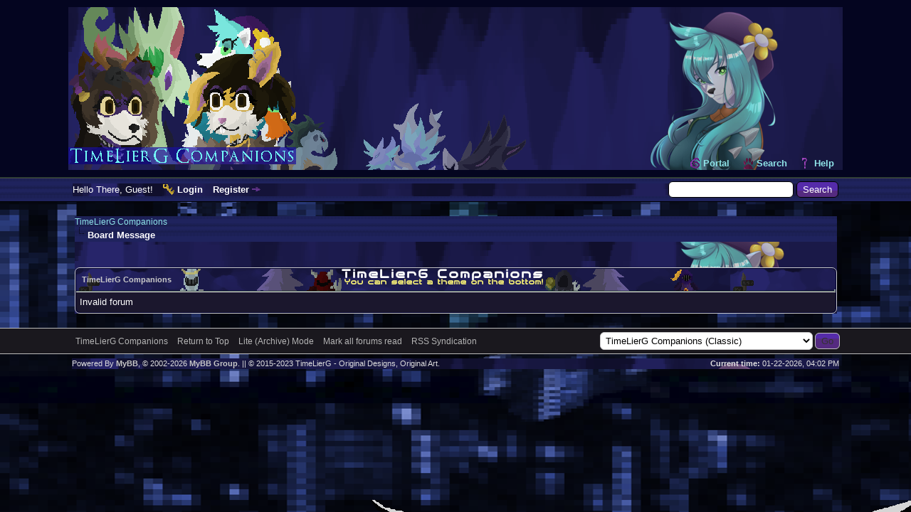

--- FILE ---
content_type: text/html; charset=UTF-8
request_url: https://timelierg.com/forumdisplay.php?fid=105&datecut=9999&prefix=0&sortby=lastpost&order=asc
body_size: 3766
content:
<!DOCTYPE html PUBLIC "-//W3C//DTD XHTML 1.0 Transitional//EN" "http://www.w3.org/TR/xhtml1/DTD/xhtml1-transitional.dtd"><!-- start: error -->
<html xml:lang="en" lang="en" xmlns="http://www.w3.org/1999/xhtml">
<head>
<title>TimeLierG Companions</title>
<!-- start: headerinclude -->
<link rel="alternate" type="application/rss+xml" title="Latest Threads (RSS 2.0)" href="https://timelierg.com/syndication.php" />
<link rel="alternate" type="application/atom+xml" title="Latest Threads (Atom 1.0)" href="https://timelierg.com/syndication.php?type=atom1.0" />
<meta http-equiv="Content-Type" content="text/html; charset=UTF-8" />
<meta http-equiv="Content-Script-Type" content="text/javascript" />
<script type="text/javascript" src="https://timelierg.com/jscripts/jquery.js?ver=1823"></script>
<script type="text/javascript" src="https://timelierg.com/jscripts/jquery.plugins.min.js?ver=1821"></script>
<script type="text/javascript" src="https://timelierg.com/jscripts/general.js?ver=1821"></script>

<link type="text/css" rel="stylesheet" href="https://timelierg.com/cache/themes/theme27/global.css?t=1746680933" />
<link type="text/css" rel="stylesheet" href="https://timelierg.com/cache/themes/theme1/star_ratings.css?t=1765832247" />
<link type="text/css" rel="stylesheet" href="https://timelierg.com/cache/themes/theme1/thread_status.css?t=1765832247" />
<link type="text/css" rel="stylesheet" href="https://timelierg.com/cache/themes/theme1/css3.css?t=1765832247" />

<script type="text/javascript">
<!--
	lang.unknown_error = "An unknown error has occurred.";

	lang.select2_match = "One result is available, press enter to select it.";
	lang.select2_matches = "{1} results are available, use up and down arrow keys to navigate.";
	lang.select2_nomatches = "No matches found";
	lang.select2_inputtooshort_single = "Please enter one or more character";
	lang.select2_inputtooshort_plural = "Please enter {1} or more characters";
	lang.select2_inputtoolong_single = "Please delete one character";
	lang.select2_inputtoolong_plural = "Please delete {1} characters";
	lang.select2_selectiontoobig_single = "You can only select one item";
	lang.select2_selectiontoobig_plural = "You can only select {1} items";
	lang.select2_loadmore = "Loading more results&hellip;";
	lang.select2_searching = "Searching&hellip;";

	var templates = {
		modal: '<div class=\"modal\">\
	<div style=\"overflow-y: auto; max-height: 400px;\">\
		<table border=\"0\" cellspacing=\"0\" cellpadding=\"5\" class=\"tborder\">\
			<tr>\
				<td class=\"thead\"><strong>__title__</strong></td>\
			</tr>\
			<tr>\
				<td class=\"trow1\">__message__</td>\
			</tr>\
			<tr>\
				<td class=\"tfoot\">\
					<div style=\"text-align: center\" class=\"modal_buttons\">__buttons__</div>\
				</td>\
			</tr>\
		</table>\
	</div>\
</div>',
		modal_button: '<input type=\"submit\" class=\"button\" value=\"__title__\"/>&nbsp;'
	};

	var cookieDomain = ".timelierg.com";
	var cookiePath = "/";
	var cookiePrefix = "";
	var cookieSecureFlag = "0";
	var deleteevent_confirm = "Are you sure you want to delete this event?";
	var removeattach_confirm = "Are you sure you want to remove the selected attachment from this post?";
	var loading_text = 'Loading. <br />Please Wait&hellip;';
	var saving_changes = 'Saving changes&hellip;';
	var use_xmlhttprequest = "1";
	var my_post_key = "06aba01164104d4b4397e037a3e17c80";
	var rootpath = "https://timelierg.com";
	var imagepath = "https://timelierg.com/images";
  	var yes_confirm = "Yes";
	var no_confirm = "No";
	var MyBBEditor = null;
	var spinner_image = "https://timelierg.com/images/spinner.gif";
	var spinner = "<img src='" + spinner_image +"' alt='' />";
	var modal_zindex = 9999;
// -->
</script>
<script src="https://timelierg.com/jscripts/rainbow.js"></script>
<script>
$(function() {
$('.foo').rainbow({animate:true,animateInterval:120,colors:['##ff0000','#ff4000','#ff8000','#ffbf00','#ffff00','#bfff00','#80ff00','#40ff00','#00ff00','#00ff40','#00ff80','#00ffbf','#00ffff','#00bfff','#0080ff','#0040ff','#0000ff','#4000ff','#8000ff','#bf00ff','#ff00ff','#ff00bf','#ff0080','#ff0040','#ff0000']});
$('.bar').rainbow({animate:true,animateInterval:200,pauseLength:500,pad:true,colors:['rgb(153, 204, 255);','rgb(173, 224, 255);','rgb(193, 244, 255);','rgb(213, 264, 255);','rgb(193, 244, 255);','rgb(173, 224, 255);','rgb(153, 204, 255);']});});
</script>
<!-- end: headerinclude -->
</head>
<body>
<!-- start: header -->
<div id="container">
		<a name="top" id="top"></a>
		<div id="header">
			<div id="logo">
				<div class="wrapper">
					<a href="https://timelierg.com/index.php"><img src="https://timelierg.com/images/timeliergcompanionslogo3.png" alt="TimeLierG Companions" title="TimeLierG Companions" /></a>
					<ul class="menu top_links">
						<!-- start: header_menu_portal -->
<li><a href="https://timelierg.com/portal.php" class="portal">Portal</a></li>
<!-- end: header_menu_portal -->
						<!-- start: header_menu_search -->
<li><a href="https://timelierg.com/search.php" class="search">Search</a></li>
<!-- end: header_menu_search -->
						
						
						<li><a href="https://timelierg.com/misc.php?action=help" class="help">Help</a></li>
					</ul>
				</div>
			</div>
			<div id="panel">
				<div class="upper">
					<div class="wrapper">
						<!-- start: header_quicksearch -->
						<form action="https://timelierg.com/search.php">
						<fieldset id="search">
							<input name="keywords" type="text" class="textbox" />
							<input value="Search" type="submit" class="button" />
							<input type="hidden" name="action" value="do_search" />
							<input type="hidden" name="postthread" value="1" />
						</fieldset>
						</form>
<!-- end: header_quicksearch -->
						<!-- start: header_welcomeblock_guest -->
						<!-- Continuation of div(class="upper") as opened in the header template -->
						<span class="welcome">Hello There, Guest! <a href="https://timelierg.com/member.php?action=login" onclick="$('#quick_login').modal({ fadeDuration: 250, keepelement: true, zIndex: (typeof modal_zindex !== 'undefined' ? modal_zindex : 9999) }); return false;" class="login">Login</a> <a href="https://timelierg.com/member.php?action=register" class="register">Register</a></span>
					</div>
				</div>
				<div class="modal" id="quick_login" style="display: none;">
					<form method="post" action="https://timelierg.com/member.php">
						<input name="action" type="hidden" value="do_login" />
						<input name="url" type="hidden" value="" />
						<input name="quick_login" type="hidden" value="1" />
						<input name="my_post_key" type="hidden" value="06aba01164104d4b4397e037a3e17c80" />
						<table width="100%" cellspacing="0" cellpadding="5" border="0" class="tborder">
							<tr>
								<td class="thead" colspan="2"><strong>Login</strong></td>
							</tr>
							<!-- start: header_welcomeblock_guest_login_modal -->
<tr>
	<td class="trow1" width="25%"><strong>Username:</strong></td>
	<td class="trow1"><input name="quick_username" id="quick_login_username" type="text" value="" class="textbox initial_focus" /></td>
</tr>
<tr>
	<td class="trow2"><strong>Password:</strong></td>
	<td class="trow2">
		<input name="quick_password" id="quick_login_password" type="password" value="" class="textbox" /><br />
		<a href="https://timelierg.com/member.php?action=lostpw" class="lost_password">Lost Password?</a>
	</td>
</tr>
<tr>
	<td class="trow1">&nbsp;</td>
	<td class="trow1 remember_me">
		<input name="quick_remember" id="quick_login_remember" type="checkbox" value="yes" class="checkbox" checked="checked" />
		<label for="quick_login_remember">Remember me</label>
	</td>
</tr>
<tr>
	<td class="trow2" colspan="2">
		<div align="center"><input name="submit" type="submit" class="button" value="Login" /></div>
	</td>
</tr>
<!-- end: header_welcomeblock_guest_login_modal -->
						</table>
					</form>
				</div>
				<script type="text/javascript">
					$("#quick_login input[name='url']").val($(location).attr('href'));
				</script>
<!-- end: header_welcomeblock_guest -->
					<!-- </div> in header_welcomeblock_member and header_welcomeblock_guest -->
				<!-- </div> in header_welcomeblock_member and header_welcomeblock_guest -->
			</div>
		</div>
		<div id="content">
			<div class="wrapper">
				
				
				
				
				
				
				
				<!-- start: nav -->

<div class="navigation">
<!-- start: nav_bit -->
<a href="https://timelierg.com/index.php">TimeLierG Companions</a>
<!-- end: nav_bit --><!-- start: nav_sep_active -->
<br /><img src="https://timelierg.com/images/nav_bit.png" alt="" />
<!-- end: nav_sep_active --><!-- start: nav_bit_active -->
<span class="active">Board Message</span>
<!-- end: nav_bit_active -->
</div>
<!-- end: nav -->
				<br />
<!-- end: header -->
<br />
<table border="0" cellspacing="0" cellpadding="5" class="tborder">
<tr>
<td class="thead"><span class="smalltext"><strong>TimeLierG Companions</strong></span></td>
</tr>
<tr>
<td class="trow1">Invalid forum</td>
</tr>
</table>
<!-- start: footer -->

	</div>
</div>
<div id="footer">
	<div class="upper">
		<div class="wrapper">
			
			<!-- start: footer_themeselect -->
<div class="theme">
<form method="POST" action="/forumdisplay.php" id="theme_select">
	<input type="hidden" name="fid" value="105" />
<input type="hidden" name="datecut" value="9999" />
<input type="hidden" name="prefix" value="0" />
<input type="hidden" name="sortby" value="lastpost" />
<input type="hidden" name="order" value="asc" />

	<input type="hidden" name="my_post_key" value="06aba01164104d4b4397e037a3e17c80" />
	<!-- start: footer_themeselector -->
<select name="theme" onchange="MyBB.changeTheme();">
<optgroup label="Quick Theme Select">
<!-- start: usercp_themeselector_option -->
<option value="3">TimeLierG Companions (Classic)</option>
<!-- end: usercp_themeselector_option --><!-- start: usercp_themeselector_option -->
<option value="27">--TimeLierG Companions (Default)</option>
<!-- end: usercp_themeselector_option --><!-- start: usercp_themeselector_option -->
<option value="31">----TimeLierG Companions (Halloween 2023)</option>
<!-- end: usercp_themeselector_option --><!-- start: usercp_themeselector_option -->
<option value="29">----TimeLierG Companions (Disability Mode)</option>
<!-- end: usercp_themeselector_option --><!-- start: usercp_themeselector_option -->
<option value="25">TimeLierG Companions (Christmas 2022)</option>
<!-- end: usercp_themeselector_option --><!-- start: usercp_themeselector_option -->
<option value="32">--TimeLierG Companions (Christmas 2024)</option>
<!-- end: usercp_themeselector_option -->
</optgroup>
</select>
<!-- end: footer_themeselector -->
	<!-- start: gobutton -->
<input type="submit" class="button" value="Go" />
<!-- end: gobutton -->
</form>
</div>
<!-- end: footer_themeselect -->
			<ul class="menu bottom_links">
				
				
				<li><a href="https://timelierg.com/">TimeLierG Companions</a></li>
				<li><a href="#top">Return to Top</a></li>
				<li><a href="https://timelierg.com/archive/index.php">Lite (Archive) Mode</a></li>
				<li><a href="https://timelierg.com/misc.php?action=markread">Mark all forums read</a></li>
				<li><a href="https://timelierg.com/misc.php?action=syndication">RSS Syndication</a></li>
			</ul>
		</div>
	</div>
	<div class="lower">
		<div class="wrapper">
			<span id="current_time"><strong>Current time:</strong> 01-22-2026, 04:02 PM</span>
			<span id="copyright">
				<!-- MyBB is free software developed and maintained by a volunteer community.
					It would be much appreciated by the MyBB Group if you left the full copyright and "powered by" notice intact,
					to show your support for MyBB.  If you choose to remove or modify the copyright below,
					you may be refused support on the MyBB Community Forums.

					This is free software, support us and we'll support you. -->
				Powered By <a href="https://mybb.com" target="_blank" rel="noopener">MyBB</a>, &copy; 2002-2026 <a href="https://mybb.com" target="_blank" rel="noopener">MyBB Group</a>. || © 2015-2023 TimeLierG - Original Designs, Original Art.
				<!-- End powered by -->
			</span>
		</div>
	</div>
</div>
<!-- The following piece of code allows MyBB to run scheduled tasks. DO NOT REMOVE --><!-- start: task_image -->
<img src="https://timelierg.com/task.php" width="1" height="1" alt="" />
<!-- end: task_image --><!-- End task image code -->

</div>
</div>
<!-- end: footer -->
</body>
</html>
<!-- end: error -->